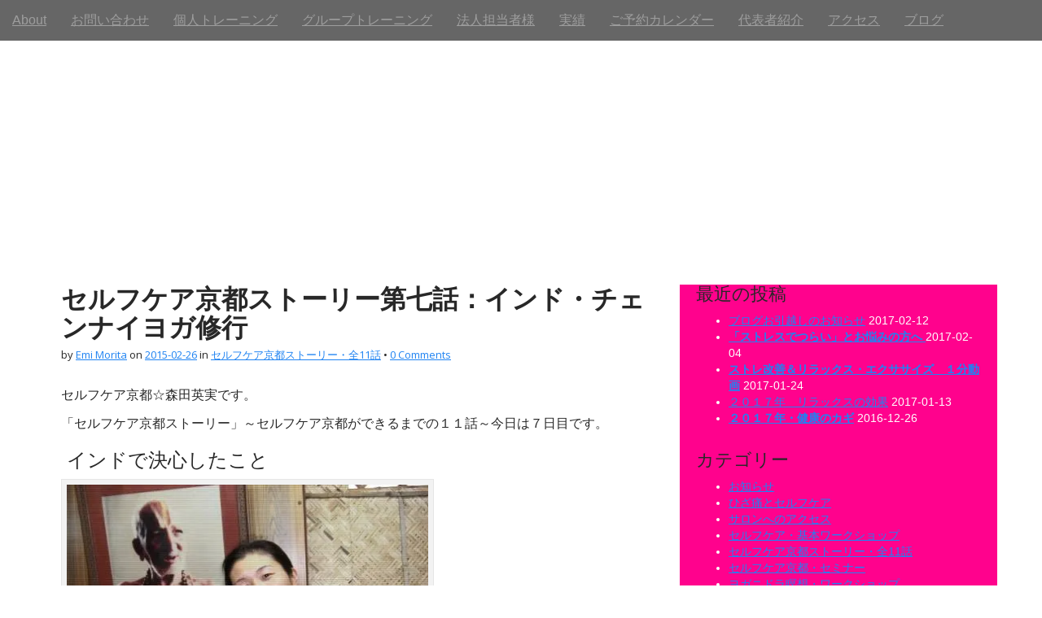

--- FILE ---
content_type: text/html; charset=UTF-8
request_url: http://www.morita-emi.com/yasashi-selfcare-kyoto-story-vol-7/
body_size: 19105
content:
<!DOCTYPE html>
<html lang="en-US">
<head>
	<meta charset="UTF-8">
	<meta name="viewport" content="width=device-width, initial-scale=1.0">
	<link rel="profile" href="http://gmpg.org/xfn/11">
	<link rel="pingback" href="http://www.morita-emi.com/xmlrpc.php">
	<meta name='robots' content='index, follow, max-image-preview:large, max-snippet:-1, max-video-preview:-1' />

	<!-- This site is optimized with the Yoast SEO plugin v26.7 - https://yoast.com/wordpress/plugins/seo/ -->
	<title>やさしいセルフケア京都：オーストラリアヨガとインドヨガのギャップ</title>
	<meta name="description" content="森田英実（やさしいセルフケア京都）が、インドチェンナイで学んだヨガ修行体験についてお話します。インド/チェンナイKYM　(Krishnamacharya Yoga Mandiram)　でのヨガ修行体験は、森田英実が全く予想しなかった衝撃と深い学びをもたらすことになりました。" />
	<link rel="canonical" href="http://www.morita-emi.com/yasashi-selfcare-kyoto-story-vol-7/" />
	<meta property="og:locale" content="en_US" />
	<meta property="og:type" content="article" />
	<meta property="og:title" content="やさしいセルフケア京都：オーストラリアヨガとインドヨガのギャップ" />
	<meta property="og:description" content="森田英実（やさしいセルフケア京都）が、インドチェンナイで学んだヨガ修行体験についてお話します。インド/チェンナイKYM　(Krishnamacharya Yoga Mandiram)　でのヨガ修行体験は、森田英実が全く予想しなかった衝撃と深い学びをもたらすことになりました。" />
	<meta property="og:url" content="http://www.morita-emi.com/yasashi-selfcare-kyoto-story-vol-7/" />
	<meta property="og:site_name" content="森田英実 ・ セルフケア京都" />
	<meta property="article:published_time" content="2015-02-26T11:00:24+00:00" />
	<meta property="article:modified_time" content="2015-10-19T06:00:51+00:00" />
	<meta property="og:image" content="http://www.morita-emi.com/wp-content/uploads/2015/02/india-best.jpg" />
	<meta name="author" content="Emi Morita" />
	<meta name="twitter:label1" content="Written by" />
	<meta name="twitter:data1" content="Emi Morita" />
	<script type="application/ld+json" class="yoast-schema-graph">{"@context":"https://schema.org","@graph":[{"@type":"Article","@id":"http://www.morita-emi.com/yasashi-selfcare-kyoto-story-vol-7/#article","isPartOf":{"@id":"http://www.morita-emi.com/yasashi-selfcare-kyoto-story-vol-7/"},"author":{"name":"Emi Morita","@id":"http://www.morita-emi.com/#/schema/person/4809a2e27b5559f52915cd13ec42de6a"},"headline":"セルフケア京都ストーリー第七話：インド・チェンナイヨガ修行","datePublished":"2015-02-26T11:00:24+00:00","dateModified":"2015-10-19T06:00:51+00:00","mainEntityOfPage":{"@id":"http://www.morita-emi.com/yasashi-selfcare-kyoto-story-vol-7/"},"wordCount":35,"commentCount":0,"image":{"@id":"http://www.morita-emi.com/yasashi-selfcare-kyoto-story-vol-7/#primaryimage"},"thumbnailUrl":"http://www.morita-emi.com/wp-content/uploads/2015/02/india-best.jpg","articleSection":["セルフケア京都ストーリー・全11話"],"inLanguage":"en-US","potentialAction":[{"@type":"CommentAction","name":"Comment","target":["http://www.morita-emi.com/yasashi-selfcare-kyoto-story-vol-7/#respond"]}]},{"@type":"WebPage","@id":"http://www.morita-emi.com/yasashi-selfcare-kyoto-story-vol-7/","url":"http://www.morita-emi.com/yasashi-selfcare-kyoto-story-vol-7/","name":"やさしいセルフケア京都：オーストラリアヨガとインドヨガのギャップ","isPartOf":{"@id":"http://www.morita-emi.com/#website"},"primaryImageOfPage":{"@id":"http://www.morita-emi.com/yasashi-selfcare-kyoto-story-vol-7/#primaryimage"},"image":{"@id":"http://www.morita-emi.com/yasashi-selfcare-kyoto-story-vol-7/#primaryimage"},"thumbnailUrl":"http://www.morita-emi.com/wp-content/uploads/2015/02/india-best.jpg","datePublished":"2015-02-26T11:00:24+00:00","dateModified":"2015-10-19T06:00:51+00:00","author":{"@id":"http://www.morita-emi.com/#/schema/person/4809a2e27b5559f52915cd13ec42de6a"},"description":"森田英実（やさしいセルフケア京都）が、インドチェンナイで学んだヨガ修行体験についてお話します。インド/チェンナイKYM　(Krishnamacharya Yoga Mandiram)　でのヨガ修行体験は、森田英実が全く予想しなかった衝撃と深い学びをもたらすことになりました。","breadcrumb":{"@id":"http://www.morita-emi.com/yasashi-selfcare-kyoto-story-vol-7/#breadcrumb"},"inLanguage":"en-US","potentialAction":[{"@type":"ReadAction","target":["http://www.morita-emi.com/yasashi-selfcare-kyoto-story-vol-7/"]}]},{"@type":"ImageObject","inLanguage":"en-US","@id":"http://www.morita-emi.com/yasashi-selfcare-kyoto-story-vol-7/#primaryimage","url":"https://i0.wp.com/www.morita-emi.com/wp-content/uploads/2015/02/india-best.jpg?fit=448%2C336","contentUrl":"https://i0.wp.com/www.morita-emi.com/wp-content/uploads/2015/02/india-best.jpg?fit=448%2C336","width":448,"height":336,"caption":"インドクリシュナマチャリアマンディラム"},{"@type":"BreadcrumbList","@id":"http://www.morita-emi.com/yasashi-selfcare-kyoto-story-vol-7/#breadcrumb","itemListElement":[{"@type":"ListItem","position":1,"name":"Home","item":"http://www.morita-emi.com/"},{"@type":"ListItem","position":2,"name":"Blog","item":"http://www.morita-emi.com/blog/"},{"@type":"ListItem","position":3,"name":"セルフケア京都ストーリー第七話：インド・チェンナイヨガ修行"}]},{"@type":"WebSite","@id":"http://www.morita-emi.com/#website","url":"http://www.morita-emi.com/","name":"森田英実 ・ セルフケア京都","description":"ストレス改善＆リラックス専門・パーソナルトレーナー","potentialAction":[{"@type":"SearchAction","target":{"@type":"EntryPoint","urlTemplate":"http://www.morita-emi.com/?s={search_term_string}"},"query-input":{"@type":"PropertyValueSpecification","valueRequired":true,"valueName":"search_term_string"}}],"inLanguage":"en-US"},{"@type":"Person","@id":"http://www.morita-emi.com/#/schema/person/4809a2e27b5559f52915cd13ec42de6a","name":"Emi Morita","image":{"@type":"ImageObject","inLanguage":"en-US","@id":"http://www.morita-emi.com/#/schema/person/image/","url":"https://secure.gravatar.com/avatar/f1babfe21d1a711fa66f0220cc147229ab187d810d1bd7ac02462c113c77068d?s=96&d=mm&r=g","contentUrl":"https://secure.gravatar.com/avatar/f1babfe21d1a711fa66f0220cc147229ab187d810d1bd7ac02462c113c77068d?s=96&d=mm&r=g","caption":"Emi Morita"}}]}</script>
	<!-- / Yoast SEO plugin. -->


<link rel='dns-prefetch' href='//stats.wp.com' />
<link rel='dns-prefetch' href='//fonts.googleapis.com' />
<link rel='dns-prefetch' href='//v0.wordpress.com' />
<link rel='preconnect' href='//i0.wp.com' />
<link rel="alternate" type="application/rss+xml" title="森田英実 ・ セルフケア京都 &raquo; Feed" href="http://www.morita-emi.com/feed/" />
<link rel="alternate" type="application/rss+xml" title="森田英実 ・ セルフケア京都 &raquo; Comments Feed" href="http://www.morita-emi.com/comments/feed/" />
<link rel="alternate" type="application/rss+xml" title="森田英実 ・ セルフケア京都 &raquo; セルフケア京都ストーリー第七話：インド・チェンナイヨガ修行 Comments Feed" href="http://www.morita-emi.com/yasashi-selfcare-kyoto-story-vol-7/feed/" />
<link rel="alternate" title="oEmbed (JSON)" type="application/json+oembed" href="http://www.morita-emi.com/wp-json/oembed/1.0/embed?url=http%3A%2F%2Fwww.morita-emi.com%2Fyasashi-selfcare-kyoto-story-vol-7%2F" />
<link rel="alternate" title="oEmbed (XML)" type="text/xml+oembed" href="http://www.morita-emi.com/wp-json/oembed/1.0/embed?url=http%3A%2F%2Fwww.morita-emi.com%2Fyasashi-selfcare-kyoto-story-vol-7%2F&#038;format=xml" />
<style id='wp-img-auto-sizes-contain-inline-css' type='text/css'>
img:is([sizes=auto i],[sizes^="auto," i]){contain-intrinsic-size:3000px 1500px}
/*# sourceURL=wp-img-auto-sizes-contain-inline-css */
</style>
<link rel='stylesheet' id='jetpack_related-posts-css' href='http://www.morita-emi.com/wp-content/plugins/jetpack/modules/related-posts/related-posts.css?ver=20240116' type='text/css' media='all' />
<style id='wp-emoji-styles-inline-css' type='text/css'>

	img.wp-smiley, img.emoji {
		display: inline !important;
		border: none !important;
		box-shadow: none !important;
		height: 1em !important;
		width: 1em !important;
		margin: 0 0.07em !important;
		vertical-align: -0.1em !important;
		background: none !important;
		padding: 0 !important;
	}
/*# sourceURL=wp-emoji-styles-inline-css */
</style>
<style id='wp-block-library-inline-css' type='text/css'>
:root{--wp-block-synced-color:#7a00df;--wp-block-synced-color--rgb:122,0,223;--wp-bound-block-color:var(--wp-block-synced-color);--wp-editor-canvas-background:#ddd;--wp-admin-theme-color:#007cba;--wp-admin-theme-color--rgb:0,124,186;--wp-admin-theme-color-darker-10:#006ba1;--wp-admin-theme-color-darker-10--rgb:0,107,160.5;--wp-admin-theme-color-darker-20:#005a87;--wp-admin-theme-color-darker-20--rgb:0,90,135;--wp-admin-border-width-focus:2px}@media (min-resolution:192dpi){:root{--wp-admin-border-width-focus:1.5px}}.wp-element-button{cursor:pointer}:root .has-very-light-gray-background-color{background-color:#eee}:root .has-very-dark-gray-background-color{background-color:#313131}:root .has-very-light-gray-color{color:#eee}:root .has-very-dark-gray-color{color:#313131}:root .has-vivid-green-cyan-to-vivid-cyan-blue-gradient-background{background:linear-gradient(135deg,#00d084,#0693e3)}:root .has-purple-crush-gradient-background{background:linear-gradient(135deg,#34e2e4,#4721fb 50%,#ab1dfe)}:root .has-hazy-dawn-gradient-background{background:linear-gradient(135deg,#faaca8,#dad0ec)}:root .has-subdued-olive-gradient-background{background:linear-gradient(135deg,#fafae1,#67a671)}:root .has-atomic-cream-gradient-background{background:linear-gradient(135deg,#fdd79a,#004a59)}:root .has-nightshade-gradient-background{background:linear-gradient(135deg,#330968,#31cdcf)}:root .has-midnight-gradient-background{background:linear-gradient(135deg,#020381,#2874fc)}:root{--wp--preset--font-size--normal:16px;--wp--preset--font-size--huge:42px}.has-regular-font-size{font-size:1em}.has-larger-font-size{font-size:2.625em}.has-normal-font-size{font-size:var(--wp--preset--font-size--normal)}.has-huge-font-size{font-size:var(--wp--preset--font-size--huge)}.has-text-align-center{text-align:center}.has-text-align-left{text-align:left}.has-text-align-right{text-align:right}.has-fit-text{white-space:nowrap!important}#end-resizable-editor-section{display:none}.aligncenter{clear:both}.items-justified-left{justify-content:flex-start}.items-justified-center{justify-content:center}.items-justified-right{justify-content:flex-end}.items-justified-space-between{justify-content:space-between}.screen-reader-text{border:0;clip-path:inset(50%);height:1px;margin:-1px;overflow:hidden;padding:0;position:absolute;width:1px;word-wrap:normal!important}.screen-reader-text:focus{background-color:#ddd;clip-path:none;color:#444;display:block;font-size:1em;height:auto;left:5px;line-height:normal;padding:15px 23px 14px;text-decoration:none;top:5px;width:auto;z-index:100000}html :where(.has-border-color){border-style:solid}html :where([style*=border-top-color]){border-top-style:solid}html :where([style*=border-right-color]){border-right-style:solid}html :where([style*=border-bottom-color]){border-bottom-style:solid}html :where([style*=border-left-color]){border-left-style:solid}html :where([style*=border-width]){border-style:solid}html :where([style*=border-top-width]){border-top-style:solid}html :where([style*=border-right-width]){border-right-style:solid}html :where([style*=border-bottom-width]){border-bottom-style:solid}html :where([style*=border-left-width]){border-left-style:solid}html :where(img[class*=wp-image-]){height:auto;max-width:100%}:where(figure){margin:0 0 1em}html :where(.is-position-sticky){--wp-admin--admin-bar--position-offset:var(--wp-admin--admin-bar--height,0px)}@media screen and (max-width:600px){html :where(.is-position-sticky){--wp-admin--admin-bar--position-offset:0px}}

/*# sourceURL=wp-block-library-inline-css */
</style><style id='global-styles-inline-css' type='text/css'>
:root{--wp--preset--aspect-ratio--square: 1;--wp--preset--aspect-ratio--4-3: 4/3;--wp--preset--aspect-ratio--3-4: 3/4;--wp--preset--aspect-ratio--3-2: 3/2;--wp--preset--aspect-ratio--2-3: 2/3;--wp--preset--aspect-ratio--16-9: 16/9;--wp--preset--aspect-ratio--9-16: 9/16;--wp--preset--color--black: #000000;--wp--preset--color--cyan-bluish-gray: #abb8c3;--wp--preset--color--white: #ffffff;--wp--preset--color--pale-pink: #f78da7;--wp--preset--color--vivid-red: #cf2e2e;--wp--preset--color--luminous-vivid-orange: #ff6900;--wp--preset--color--luminous-vivid-amber: #fcb900;--wp--preset--color--light-green-cyan: #7bdcb5;--wp--preset--color--vivid-green-cyan: #00d084;--wp--preset--color--pale-cyan-blue: #8ed1fc;--wp--preset--color--vivid-cyan-blue: #0693e3;--wp--preset--color--vivid-purple: #9b51e0;--wp--preset--gradient--vivid-cyan-blue-to-vivid-purple: linear-gradient(135deg,rgb(6,147,227) 0%,rgb(155,81,224) 100%);--wp--preset--gradient--light-green-cyan-to-vivid-green-cyan: linear-gradient(135deg,rgb(122,220,180) 0%,rgb(0,208,130) 100%);--wp--preset--gradient--luminous-vivid-amber-to-luminous-vivid-orange: linear-gradient(135deg,rgb(252,185,0) 0%,rgb(255,105,0) 100%);--wp--preset--gradient--luminous-vivid-orange-to-vivid-red: linear-gradient(135deg,rgb(255,105,0) 0%,rgb(207,46,46) 100%);--wp--preset--gradient--very-light-gray-to-cyan-bluish-gray: linear-gradient(135deg,rgb(238,238,238) 0%,rgb(169,184,195) 100%);--wp--preset--gradient--cool-to-warm-spectrum: linear-gradient(135deg,rgb(74,234,220) 0%,rgb(151,120,209) 20%,rgb(207,42,186) 40%,rgb(238,44,130) 60%,rgb(251,105,98) 80%,rgb(254,248,76) 100%);--wp--preset--gradient--blush-light-purple: linear-gradient(135deg,rgb(255,206,236) 0%,rgb(152,150,240) 100%);--wp--preset--gradient--blush-bordeaux: linear-gradient(135deg,rgb(254,205,165) 0%,rgb(254,45,45) 50%,rgb(107,0,62) 100%);--wp--preset--gradient--luminous-dusk: linear-gradient(135deg,rgb(255,203,112) 0%,rgb(199,81,192) 50%,rgb(65,88,208) 100%);--wp--preset--gradient--pale-ocean: linear-gradient(135deg,rgb(255,245,203) 0%,rgb(182,227,212) 50%,rgb(51,167,181) 100%);--wp--preset--gradient--electric-grass: linear-gradient(135deg,rgb(202,248,128) 0%,rgb(113,206,126) 100%);--wp--preset--gradient--midnight: linear-gradient(135deg,rgb(2,3,129) 0%,rgb(40,116,252) 100%);--wp--preset--font-size--small: 13px;--wp--preset--font-size--medium: 20px;--wp--preset--font-size--large: 36px;--wp--preset--font-size--x-large: 42px;--wp--preset--spacing--20: 0.44rem;--wp--preset--spacing--30: 0.67rem;--wp--preset--spacing--40: 1rem;--wp--preset--spacing--50: 1.5rem;--wp--preset--spacing--60: 2.25rem;--wp--preset--spacing--70: 3.38rem;--wp--preset--spacing--80: 5.06rem;--wp--preset--shadow--natural: 6px 6px 9px rgba(0, 0, 0, 0.2);--wp--preset--shadow--deep: 12px 12px 50px rgba(0, 0, 0, 0.4);--wp--preset--shadow--sharp: 6px 6px 0px rgba(0, 0, 0, 0.2);--wp--preset--shadow--outlined: 6px 6px 0px -3px rgb(255, 255, 255), 6px 6px rgb(0, 0, 0);--wp--preset--shadow--crisp: 6px 6px 0px rgb(0, 0, 0);}:where(.is-layout-flex){gap: 0.5em;}:where(.is-layout-grid){gap: 0.5em;}body .is-layout-flex{display: flex;}.is-layout-flex{flex-wrap: wrap;align-items: center;}.is-layout-flex > :is(*, div){margin: 0;}body .is-layout-grid{display: grid;}.is-layout-grid > :is(*, div){margin: 0;}:where(.wp-block-columns.is-layout-flex){gap: 2em;}:where(.wp-block-columns.is-layout-grid){gap: 2em;}:where(.wp-block-post-template.is-layout-flex){gap: 1.25em;}:where(.wp-block-post-template.is-layout-grid){gap: 1.25em;}.has-black-color{color: var(--wp--preset--color--black) !important;}.has-cyan-bluish-gray-color{color: var(--wp--preset--color--cyan-bluish-gray) !important;}.has-white-color{color: var(--wp--preset--color--white) !important;}.has-pale-pink-color{color: var(--wp--preset--color--pale-pink) !important;}.has-vivid-red-color{color: var(--wp--preset--color--vivid-red) !important;}.has-luminous-vivid-orange-color{color: var(--wp--preset--color--luminous-vivid-orange) !important;}.has-luminous-vivid-amber-color{color: var(--wp--preset--color--luminous-vivid-amber) !important;}.has-light-green-cyan-color{color: var(--wp--preset--color--light-green-cyan) !important;}.has-vivid-green-cyan-color{color: var(--wp--preset--color--vivid-green-cyan) !important;}.has-pale-cyan-blue-color{color: var(--wp--preset--color--pale-cyan-blue) !important;}.has-vivid-cyan-blue-color{color: var(--wp--preset--color--vivid-cyan-blue) !important;}.has-vivid-purple-color{color: var(--wp--preset--color--vivid-purple) !important;}.has-black-background-color{background-color: var(--wp--preset--color--black) !important;}.has-cyan-bluish-gray-background-color{background-color: var(--wp--preset--color--cyan-bluish-gray) !important;}.has-white-background-color{background-color: var(--wp--preset--color--white) !important;}.has-pale-pink-background-color{background-color: var(--wp--preset--color--pale-pink) !important;}.has-vivid-red-background-color{background-color: var(--wp--preset--color--vivid-red) !important;}.has-luminous-vivid-orange-background-color{background-color: var(--wp--preset--color--luminous-vivid-orange) !important;}.has-luminous-vivid-amber-background-color{background-color: var(--wp--preset--color--luminous-vivid-amber) !important;}.has-light-green-cyan-background-color{background-color: var(--wp--preset--color--light-green-cyan) !important;}.has-vivid-green-cyan-background-color{background-color: var(--wp--preset--color--vivid-green-cyan) !important;}.has-pale-cyan-blue-background-color{background-color: var(--wp--preset--color--pale-cyan-blue) !important;}.has-vivid-cyan-blue-background-color{background-color: var(--wp--preset--color--vivid-cyan-blue) !important;}.has-vivid-purple-background-color{background-color: var(--wp--preset--color--vivid-purple) !important;}.has-black-border-color{border-color: var(--wp--preset--color--black) !important;}.has-cyan-bluish-gray-border-color{border-color: var(--wp--preset--color--cyan-bluish-gray) !important;}.has-white-border-color{border-color: var(--wp--preset--color--white) !important;}.has-pale-pink-border-color{border-color: var(--wp--preset--color--pale-pink) !important;}.has-vivid-red-border-color{border-color: var(--wp--preset--color--vivid-red) !important;}.has-luminous-vivid-orange-border-color{border-color: var(--wp--preset--color--luminous-vivid-orange) !important;}.has-luminous-vivid-amber-border-color{border-color: var(--wp--preset--color--luminous-vivid-amber) !important;}.has-light-green-cyan-border-color{border-color: var(--wp--preset--color--light-green-cyan) !important;}.has-vivid-green-cyan-border-color{border-color: var(--wp--preset--color--vivid-green-cyan) !important;}.has-pale-cyan-blue-border-color{border-color: var(--wp--preset--color--pale-cyan-blue) !important;}.has-vivid-cyan-blue-border-color{border-color: var(--wp--preset--color--vivid-cyan-blue) !important;}.has-vivid-purple-border-color{border-color: var(--wp--preset--color--vivid-purple) !important;}.has-vivid-cyan-blue-to-vivid-purple-gradient-background{background: var(--wp--preset--gradient--vivid-cyan-blue-to-vivid-purple) !important;}.has-light-green-cyan-to-vivid-green-cyan-gradient-background{background: var(--wp--preset--gradient--light-green-cyan-to-vivid-green-cyan) !important;}.has-luminous-vivid-amber-to-luminous-vivid-orange-gradient-background{background: var(--wp--preset--gradient--luminous-vivid-amber-to-luminous-vivid-orange) !important;}.has-luminous-vivid-orange-to-vivid-red-gradient-background{background: var(--wp--preset--gradient--luminous-vivid-orange-to-vivid-red) !important;}.has-very-light-gray-to-cyan-bluish-gray-gradient-background{background: var(--wp--preset--gradient--very-light-gray-to-cyan-bluish-gray) !important;}.has-cool-to-warm-spectrum-gradient-background{background: var(--wp--preset--gradient--cool-to-warm-spectrum) !important;}.has-blush-light-purple-gradient-background{background: var(--wp--preset--gradient--blush-light-purple) !important;}.has-blush-bordeaux-gradient-background{background: var(--wp--preset--gradient--blush-bordeaux) !important;}.has-luminous-dusk-gradient-background{background: var(--wp--preset--gradient--luminous-dusk) !important;}.has-pale-ocean-gradient-background{background: var(--wp--preset--gradient--pale-ocean) !important;}.has-electric-grass-gradient-background{background: var(--wp--preset--gradient--electric-grass) !important;}.has-midnight-gradient-background{background: var(--wp--preset--gradient--midnight) !important;}.has-small-font-size{font-size: var(--wp--preset--font-size--small) !important;}.has-medium-font-size{font-size: var(--wp--preset--font-size--medium) !important;}.has-large-font-size{font-size: var(--wp--preset--font-size--large) !important;}.has-x-large-font-size{font-size: var(--wp--preset--font-size--x-large) !important;}
/*# sourceURL=global-styles-inline-css */
</style>

<style id='classic-theme-styles-inline-css' type='text/css'>
/*! This file is auto-generated */
.wp-block-button__link{color:#fff;background-color:#32373c;border-radius:9999px;box-shadow:none;text-decoration:none;padding:calc(.667em + 2px) calc(1.333em + 2px);font-size:1.125em}.wp-block-file__button{background:#32373c;color:#fff;text-decoration:none}
/*# sourceURL=/wp-includes/css/classic-themes.min.css */
</style>
<link rel='stylesheet' id='fontawesome-css' href='http://www.morita-emi.com/wp-content/plugins/olevmedia-shortcodes/assets/css/font-awesome.min.css?ver=6.9' type='text/css' media='all' />
<link rel='stylesheet' id='omsc-shortcodes-css' href='http://www.morita-emi.com/wp-content/plugins/olevmedia-shortcodes/assets/css/shortcodes.css?ver=6.9' type='text/css' media='all' />
<link rel='stylesheet' id='omsc-shortcodes-tablet-css' href='http://www.morita-emi.com/wp-content/plugins/olevmedia-shortcodes/assets/css/shortcodes-tablet.css?ver=6.9' type='text/css' media='screen and (min-width: 768px) and (max-width: 959px)' />
<link rel='stylesheet' id='omsc-shortcodes-mobile-css' href='http://www.morita-emi.com/wp-content/plugins/olevmedia-shortcodes/assets/css/shortcodes-mobile.css?ver=6.9' type='text/css' media='screen and (max-width: 767px)' />
<link rel='stylesheet' id='theme_stylesheet-css' href='http://www.morita-emi.com/wp-content/themes/arcade-child/style.css?ver=6.9' type='text/css' media='all' />
<link rel='stylesheet' id='google_fonts-css' href='//fonts.googleapis.com/css?family=Open+Sans%3A400%2C400italic%2C700%2C700italic%7CRaleway&#038;ver=6.9' type='text/css' media='all' />
<link rel='stylesheet' id='font_awesome-css' href='http://www.morita-emi.com/wp-content/themes/arcade/library/css/font-awesome.css?ver=4.7.0' type='text/css' media='all' />
<link rel='stylesheet' id='sharedaddy-css' href='http://www.morita-emi.com/wp-content/plugins/jetpack/modules/sharedaddy/sharing.css?ver=15.4' type='text/css' media='all' />
<link rel='stylesheet' id='social-logos-css' href='http://www.morita-emi.com/wp-content/plugins/jetpack/_inc/social-logos/social-logos.min.css?ver=15.4' type='text/css' media='all' />
<script type="text/javascript" id="jetpack_related-posts-js-extra">
/* <![CDATA[ */
var related_posts_js_options = {"post_heading":"h4"};
//# sourceURL=jetpack_related-posts-js-extra
/* ]]> */
</script>
<script type="text/javascript" src="http://www.morita-emi.com/wp-content/plugins/jetpack/_inc/build/related-posts/related-posts.min.js?ver=20240116" id="jetpack_related-posts-js"></script>
<script type="text/javascript" src="http://www.morita-emi.com/wp-includes/js/jquery/jquery.min.js?ver=3.7.1" id="jquery-core-js"></script>
<script type="text/javascript" src="http://www.morita-emi.com/wp-includes/js/jquery/jquery-migrate.min.js?ver=3.4.1" id="jquery-migrate-js"></script>
<link rel="https://api.w.org/" href="http://www.morita-emi.com/wp-json/" /><link rel="alternate" title="JSON" type="application/json" href="http://www.morita-emi.com/wp-json/wp/v2/posts/1097" /><link rel="EditURI" type="application/rsd+xml" title="RSD" href="http://www.morita-emi.com/xmlrpc.php?rsd" />
<meta name="generator" content="WordPress 6.9" />
<link rel='shortlink' href='http://www.morita-emi.com/?p=1097' />
	<style>img#wpstats{display:none}</style>
		<style>
.container { max-width: 1170px; }
a, .page-header .navigation a { color: #5cbde0; }
a:hover { color: #39b3d7; }
body { font-family: "Open Sans", sans-serif; font-weight: normal; font-size: 16px; }
#site-title a { font-family: Arial, Helvetica, sans-serif; font-weight: normal; }
.only-on-home.no-fittext #site-title a { font-size: 32px; }
main, #home-page-widgets, .home-jumbotron, #site-navigation { color: #282828; }
h1, h2, h3, h4, h5, h6, h1 a, h2 a, h3 a, h4 a, h5 a, h6 a { color: #282828; font-family: Raleway, sans-serif; font-weight: normal; }
.entry-title, .entry-title a { font-family: Raleway, sans-serif; font-weight: normal; font-size: 32px; }
.entry-meta, .entry-meta a { font-family: "Open Sans", sans-serif; font-weight: normal; font-size: 13px; }
/* Custom CSS */
#site-title {
display: none;
}

#site-description {
display: none;
}

#more-site {
      color: #ffffff;text-shadow: none; position:
}

.page .entry-title {
   display: none;
}
h1 {
    font-family: "ヒラギノ角ゴ Pro W3", "Hiragino Kaku Gothic Pro", Osaka, "メイリオ", Meiryo, "ＭＳ Ｐゴシック", "MS PGothic", sans-serif; font-size: 24px;
}
h2 {
    font-family: "ヒラギノ角ゴ Pro W3", "Hiragino Kaku Gothic Pro", Osaka, "メイリオ", Meiryo, "ＭＳ Ｐゴシック", "MS PGothic", sans-serif;
}
h3 {
    font-family: "ヒラギノ角ゴ Pro W3", "Hiragino Kaku Gothic Pro", Osaka, "メイリオ", Meiryo, "ＭＳ Ｐゴシック", "MS PGothic", sans-serif;
}
h4 {
    font-family: "ヒラギノ角ゴ Pro W3", "Hiragino Kaku Gothic Pro", Osaka, "メイリオ", Meiryo, "ＭＳ Ｐゴシック", "MS PGothic", sans-serif;
}
body {font-family:"ヒラギノ角ゴ Pro W3", "Hiragino Kaku Gothic Pro", Osaka, "メイリオ", Meiryo, "ＭＳ Ｐゴシック", "MS PGothic", sans-serif;}
.navbar-inverse .navbar-nav > .active > a {background: transparent;}
#site-description {display: none;}
.jetpack_subscription_widget input[type="submit"] {background: #F22613
;text-align: center;vertical-align: middle;font-size: x-large;border: ECF0F1;color: #ECF0F1;height: 50px;padding: 0 20px;
}
.widgettitle {font-size: 25px;}
#secondary {
   background-color: #ff028d;color: #ffffff;
}
.header-img { display: none; }
.home .header-img { display: block; }
a:link {color:#1f83f2;text-decoration:underline;}
a:visited {color:#e82b00;}
a:hover {color:#eae2e2;}
/* eof Custom CSS */
	</style>
	<style type="text/css">.recentcomments a{display:inline !important;padding:0 !important;margin:0 !important;}</style><style type="text/css" id="custom-background-css">
body.custom-background { background-color: #ffffff; }
</style>
	<link rel="icon" href="https://i0.wp.com/www.morita-emi.com/wp-content/uploads/2014/12/cropped-SCKyoto-Landing-Pic4.jpg?fit=32%2C32" sizes="32x32" />
<link rel="icon" href="https://i0.wp.com/www.morita-emi.com/wp-content/uploads/2014/12/cropped-SCKyoto-Landing-Pic4.jpg?fit=192%2C192" sizes="192x192" />
<link rel="apple-touch-icon" href="https://i0.wp.com/www.morita-emi.com/wp-content/uploads/2014/12/cropped-SCKyoto-Landing-Pic4.jpg?fit=180%2C180" />
<meta name="msapplication-TileImage" content="https://i0.wp.com/www.morita-emi.com/wp-content/uploads/2014/12/cropped-SCKyoto-Landing-Pic4.jpg?fit=270%2C270" />
<link rel='stylesheet' id='jetpack-swiper-library-css' href='http://www.morita-emi.com/wp-content/plugins/jetpack/_inc/blocks/swiper.css?ver=15.4' type='text/css' media='all' />
<link rel='stylesheet' id='jetpack-carousel-css' href='http://www.morita-emi.com/wp-content/plugins/jetpack/modules/carousel/jetpack-carousel.css?ver=15.4' type='text/css' media='all' />
</head>
<body class="wp-singular post-template-default single single-post postid-1097 single-format-standard custom-background wp-theme-arcade wp-child-theme-arcade-child no-fittext">

	<div id="page">

		<header id="header">
			<nav id="site-navigation" class="navbar navbar-inverse navbar-fixed-top" role="navigation">
				<div class="sr-only">Main menu</div>
				<a class="sr-only" href="#primary" title="Skip to content">Skip to content</a>

				<div class="navbar-header">
					<button type="button" class="navbar-toggle" data-toggle="collapse" data-target=".navbar-collapse">
				        <span class="icon-bar"></span>
				        <span class="icon-bar"></span>
				        <span class="icon-bar"></span>
				    </button>
				</div>

				<div class="collapse navbar-collapse">
					<ul id="menu-menu-1" class="nav navbar-nav"><li id="menu-item-700" class="menu-item menu-item-type-custom menu-item-object-custom menu-item-home menu-item-700"><a href="http://www.morita-emi.com/#home">About</a></li>
<li id="menu-item-401" class="menu-item menu-item-type-custom menu-item-object-custom menu-item-home menu-item-401"><a href="http://www.morita-emi.com/#お問い合わせ">お問い合わせ</a></li>
<li id="menu-item-387" class="menu-item menu-item-type-custom menu-item-object-custom menu-item-home menu-item-387"><a href="http://www.morita-emi.com/#個人トレーニング">個人トレーニング</a></li>
<li id="menu-item-3029" class="menu-item menu-item-type-custom menu-item-object-custom menu-item-home menu-item-3029"><a href="http://www.morita-emi.com/#グループトレーニング">グループトレーニング</a></li>
<li id="menu-item-1256" class="menu-item menu-item-type-custom menu-item-object-custom menu-item-home menu-item-1256"><a href="http://www.morita-emi.com/#法人担当者様">法人担当者様</a></li>
<li id="menu-item-2566" class="menu-item menu-item-type-custom menu-item-object-custom menu-item-home menu-item-2566"><a href="http://www.morita-emi.com/#実績">実績</a></li>
<li id="menu-item-703" class="menu-item menu-item-type-custom menu-item-object-custom menu-item-home menu-item-703"><a href="http://www.morita-emi.com/#ご予約カレンダー">ご予約カレンダー</a></li>
<li id="menu-item-397" class="menu-item menu-item-type-custom menu-item-object-custom menu-item-home menu-item-397"><a href="http://www.morita-emi.com/#プロフィール">代表者紹介</a></li>
<li id="menu-item-399" class="menu-item menu-item-type-custom menu-item-object-custom menu-item-home menu-item-399"><a href="http://www.morita-emi.com/#アクセス">アクセス</a></li>
<li id="menu-item-480" class="menu-item menu-item-type-custom menu-item-object-custom menu-item-home menu-item-480"><a href="http://www.morita-emi.com/#ブログ">ブログ</a></li>
</ul>				</div>
			</nav><!-- #site-navigation -->

			 <div class="title-card-wrapper">
                <div class="title-card">
    				<div id="site-meta">
    					
												<div id="site-title">
    						<a href="http://www.morita-emi.com" title="森田英実 ・ セルフケア京都" rel="home">森田英実 ・ セルフケア京都</a>
    					</div>

                        
    					
    					<div id="site-description" class="margin-top">
    						ストレス改善＆リラックス専門・パーソナルトレーナー    					</div>
						    					<a href="#" id="more-site" class="btn btn-default btn-lg">See More</a>
    				</div>

    							<img class="header-img" src="http://www.morita-emi.com/wp-content/uploads/2017/01/Emi-Morita-Self-Care-Kyoto-Website-Banner-4.jpg" alt="" />
							</div>
			</div>

		</header>

		<main>
	<div class="container">
		<div class="row">
			<div id="primary" class="col-md-8">
				
						<article id="post-1097" class="clearfix post-1097 post type-post status-publish format-standard hentry category-ysc xfolkentry">
		
	<h1 class="entry-title"><strong>セルフケア京都ストーリー第七話：インド・チェンナイヨガ修行</strong></h1>
		<div class="entry-meta">
		by <span class="vcard author"><span class="fn"><a href="http://www.morita-emi.com/author/emimasuyo/" title="Posts by Emi Morita" rel="author">Emi Morita</a></span></span>&nbsp;on&nbsp;<a href="http://www.morita-emi.com/yasashi-selfcare-kyoto-story-vol-7/" class="time"><time class="date published updated" datetime="2015-02-26">2015-02-26</time></a>&nbsp;in&nbsp;<a href="http://www.morita-emi.com/ysc/" rel="category tag">セルフケア京都ストーリー・全11話</a>&nbsp;&bull;&nbsp;<a href="http://www.morita-emi.com/yasashi-selfcare-kyoto-story-vol-7/#respond">0 Comments</a>	</div>
	
	    <div class="entry-content description clearfix">
		    <p>セルフケア京都☆森田英実です。</p>
<p>「セルフケア京都ストーリー」～セルフケア京都ができるまでの１１話～今日は７日目です。</p>
<h3> インドで決心したこと</h3>
<div id="attachment_1098" style="width: 458px" class="wp-caption alignnone"><a href="https://i0.wp.com/www.morita-emi.com/wp-content/uploads/2015/02/india-best.jpg"><img data-recalc-dims="1" fetchpriority="high" decoding="async" aria-describedby="caption-attachment-1098" data-attachment-id="1098" data-permalink="http://www.morita-emi.com/yasashi-selfcare-kyoto-story-vol-7/india-best/" data-orig-file="https://i0.wp.com/www.morita-emi.com/wp-content/uploads/2015/02/india-best.jpg?fit=448%2C336" data-orig-size="448,336" data-comments-opened="1" data-image-meta="{&quot;aperture&quot;:&quot;2.7&quot;,&quot;credit&quot;:&quot;&quot;,&quot;camera&quot;:&quot;EX-Z500&quot;,&quot;caption&quot;:&quot;&quot;,&quot;created_timestamp&quot;:&quot;1222469059&quot;,&quot;copyright&quot;:&quot;&quot;,&quot;focal_length&quot;:&quot;6.2&quot;,&quot;iso&quot;:&quot;0&quot;,&quot;shutter_speed&quot;:&quot;0.016666666666667&quot;,&quot;title&quot;:&quot;&quot;,&quot;orientation&quot;:&quot;1&quot;}" data-image-title="インドヨガ病院にてコース卒業式" data-image-description="" data-image-caption="" data-medium-file="https://i0.wp.com/www.morita-emi.com/wp-content/uploads/2015/02/india-best.jpg?fit=300%2C225" data-large-file="https://i0.wp.com/www.morita-emi.com/wp-content/uploads/2015/02/india-best.jpg?fit=448%2C336" class="wp-image-1098 size-full" src="https://i0.wp.com/www.morita-emi.com/wp-content/uploads/2015/02/india-best.jpg?resize=448%2C336" alt="インドチェンナイクリシュナマチャリアマンディラム" width="448" height="336" srcset="https://i0.wp.com/www.morita-emi.com/wp-content/uploads/2015/02/india-best.jpg?w=448 448w, https://i0.wp.com/www.morita-emi.com/wp-content/uploads/2015/02/india-best.jpg?resize=300%2C225 300w" sizes="(max-width: 448px) 100vw, 448px" /></a><p id="caption-attachment-1098" class="wp-caption-text">チェンナイ・クリシュナマチャリアヨガセンターにて</p></div>
<p>&nbsp;</p>
<p>この先生の推薦を受けて、2008年にインドのチェンナイにあるＫＹＭへ、ヨガの修行に行きました。</p>
<p>&nbsp;</p>
<p>KYMの創始者クリシュナマチャリアは、アインガーヨガの創設者アインガー氏や、アシュタンガヨガの創設者・故パタビ・ジョイス氏の師でもあった、20世紀のヨガの巨匠と言われる人物です。</p>
<p>&nbsp;</p>
<p>1ヵ月の集中コースで、私がオーストラリアで学んだ「ヨガ」と思い込んでいたモノとは全く違うヨガの世界に大きな衝撃を受けました。<span id="more-1097"></span></p>
<p>&nbsp;</p>
<p>私が「ヨガ」と思い込んでいたモノは、ヨガのほんの一部でしかありませんでした。</p>
<p>&nbsp;</p>
<p>早朝から夜までのコースでは、アサナ（ポーズ）は全体のほんの２割ほど。</p>
<p>&nbsp;</p>
<p>あとは、インド哲学、ヨガ哲学、詠唱、瞑想、アーユルベーダの講義などをインド人の先生達から毎日学びました。</p>
<p>&nbsp;</p>
<p>昼休みは、その予習復習、希望者は個別指導も受講できました。</p>
<p>&nbsp;</p>
<p>土日は、クリシュナマチャリア氏の子息デシカチャー氏のレクチャーに参加したり、ヒンドゥーのお祭り、結婚式に招待されたり、インドのグルとよばれる人びとのアシュラムを訪問したり、インドを堪能しました。</p>
<p>&nbsp;</p>
<p>ヨガの実践は、アサナの実践などよりうんと広範囲を含むものです。</p>
<p>&nbsp;</p>
<p>悟りの境地へと導かれるための、神への献身の精神がそこにありました。</p>
<p>&nbsp;</p>
<p>この精神は、ヒンドゥー教信仰なしにはありえないと感じました。</p>
<p>&nbsp;</p>
<p>ヒンドゥー教とヨガは切り離せません。</p>
<p>&nbsp;</p>
<p>そして、一般のインド人達は、アサナの練習など何処でもしていませんでした。</p>
<p>&nbsp;</p>
<p>ヨガはインド人庶民にとって、健康維持のためのエクササイズではありませんでした。</p>
<p>&nbsp;</p>
<p>これは、中国で老若男女の中国人が、日常生活のなかで太極拳や気功を今も頻繁に行っている様子とは、随分違います。</p>
<p>&nbsp;</p>
<p>インドでの1ヵ月の滞在を終えたとき、ヨガを教えることをやめよう、と思いました。</p>
<p>&nbsp;</p>
<p>ヨガの真髄は、神への献身という軸なしにはありえないということを強く感じたからです。</p>
<p>&nbsp;</p>
<p>「私は10年間ヨガを学んだと思っていたのに、何もヨガのことを知りませんでした。」</p>
<p>&nbsp;</p>
<p>とコースの最後の日にうなだれる私に、アーユルベーダ医師でありヨガセンターの主任講師でもあるインド人の先生は</p>
<p>&nbsp;</p>
<p>「あなたが今まで学んで知っていることを知りたい人に伝えれば良い。</p>
<p>&nbsp;</p>
<p>知っていることを伝えないのは罪だからね。</p>
<p>&nbsp;</p>
<p>教えることを続けていいのです。」</p>
<p>&nbsp;</p>
<p>と言われ、先生の前で大泣きしてしまいました。</p>
<p>&nbsp;</p>
<p>自分が実は何も知らなかったことを知ったのが、インドでのヨガ修行でした。</p>
<p>&nbsp;</p>
<p>今までの自分がいかに傲慢だったかを思い知り、微笑む先生を前にして、長い間涙が止まりませんでした。</p>
<p>&nbsp;</p>
<p><strong>明日につづく・・・</strong></p>
<p><a title="やさしいセルフケアストーリー第八話：日本でカルチャーショック" href="http://www.morita-emi.com/yasashi-selfcare-kyoto-episode-8/"><strong>タイトルは『日本でカルチャーショック』</strong></a></p>
<p>&nbsp;</p>
<p>もっと元気に、もっと楽に、もっとあなたらしく。</p>
<p>「セルフケア京都」はあなた本来の輝きや美しさとつながり、高めるお手伝いをします。</p>
<p>最後までお読みいただきありがとうございました。</p>
<p>この記事をお読みいただいたあなたのご感想、ご意見、体験談などをシェアしていただけると、とっても嬉しいです！</p>
<div class="sharedaddy sd-sharing-enabled"><div class="robots-nocontent sd-block sd-social sd-social-icon sd-sharing"><h3 class="sd-title">シェア</h3><div class="sd-content"><ul><li class="share-facebook"><a rel="nofollow noopener noreferrer"
				data-shared="sharing-facebook-1097"
				class="share-facebook sd-button share-icon no-text"
				href="http://www.morita-emi.com/yasashi-selfcare-kyoto-story-vol-7/?share=facebook"
				target="_blank"
				aria-labelledby="sharing-facebook-1097"
				>
				<span id="sharing-facebook-1097" hidden>Click to share on Facebook (Opens in new window)</span>
				<span>Facebook</span>
			</a></li><li class="share-twitter"><a rel="nofollow noopener noreferrer"
				data-shared="sharing-twitter-1097"
				class="share-twitter sd-button share-icon no-text"
				href="http://www.morita-emi.com/yasashi-selfcare-kyoto-story-vol-7/?share=twitter"
				target="_blank"
				aria-labelledby="sharing-twitter-1097"
				>
				<span id="sharing-twitter-1097" hidden>Click to share on X (Opens in new window)</span>
				<span>X</span>
			</a></li><li class="share-linkedin"><a rel="nofollow noopener noreferrer"
				data-shared="sharing-linkedin-1097"
				class="share-linkedin sd-button share-icon no-text"
				href="http://www.morita-emi.com/yasashi-selfcare-kyoto-story-vol-7/?share=linkedin"
				target="_blank"
				aria-labelledby="sharing-linkedin-1097"
				>
				<span id="sharing-linkedin-1097" hidden>Click to share on LinkedIn (Opens in new window)</span>
				<span>LinkedIn</span>
			</a></li><li class="share-email"><a rel="nofollow noopener noreferrer"
				data-shared="sharing-email-1097"
				class="share-email sd-button share-icon no-text"
				href="mailto:?subject=%5BShared%20Post%5D%20%3Cstrong%3E%E3%82%BB%E3%83%AB%E3%83%95%E3%82%B1%E3%82%A2%E4%BA%AC%E9%83%BD%E3%82%B9%E3%83%88%E3%83%BC%E3%83%AA%E3%83%BC%E7%AC%AC%E4%B8%83%E8%A9%B1%EF%BC%9A%E3%82%A4%E3%83%B3%E3%83%89%E3%83%BB%E3%83%81%E3%82%A7%E3%83%B3%E3%83%8A%E3%82%A4%E3%83%A8%E3%82%AC%E4%BF%AE%E8%A1%8C%3C%2Fstrong%3E&#038;body=http%3A%2F%2Fwww.morita-emi.com%2Fyasashi-selfcare-kyoto-story-vol-7%2F&#038;share=email"
				target="_blank"
				aria-labelledby="sharing-email-1097"
				data-email-share-error-title="Do you have email set up?" data-email-share-error-text="If you&#039;re having problems sharing via email, you might not have email set up for your browser. You may need to create a new email yourself." data-email-share-nonce="4a1ce4859b" data-email-share-track-url="http://www.morita-emi.com/yasashi-selfcare-kyoto-story-vol-7/?share=email">
				<span id="sharing-email-1097" hidden>Click to email a link to a friend (Opens in new window)</span>
				<span>Email</span>
			</a></li><li class="share-end"></li></ul></div></div></div>
<div id='jp-relatedposts' class='jp-relatedposts' >
	<h3 class="jp-relatedposts-headline"><em>Related</em></h3>
</div>	    </div><!-- .entry-content -->
	    	<footer class="clearfix">
	    	</footer><!-- .entry -->
	</article><!-- #post-1097 -->
					<div id="posts-pagination" class="clearfix">
						<h3 class="sr-only">Post navigation</h3>
						<div class="previous pull-left"><a href="http://www.morita-emi.com/yasashiselfcarekyoto-episode-6/" rel="prev">&larr; <strong>セルフケア京都ストーリー第六話：中医学＆気功との出会い</strong></a></div>
						<div class="next pull-right"><a href="http://www.morita-emi.com/yasashi-selfcare-kyoto-episode-8/" rel="next"><strong>セルフケア京都ストーリー第八話：日本でカルチャーショック</strong> &rarr;</a></div>
					</div><!-- #posts-pagination -->

					
<div id="comments" class="comments-area">
	
	
		<div id="respond" class="comment-respond">
		<h3 id="reply-title" class="comment-reply-title">Leave a Reply <small><a rel="nofollow" id="cancel-comment-reply-link" href="/yasashi-selfcare-kyoto-story-vol-7/#respond" style="display:none;">Cancel reply</a></small></h3><form action="http://www.morita-emi.com/wp-comments-post.php" method="post" id="commentform" class="comment-form"><p class="comment-notes"><span id="email-notes">Your email address will not be published.</span> <span class="required-field-message">Required fields are marked <span class="required">*</span></span></p><p class="comment-form-comment"><label for="comment">Comment <span class="required">*</span></label> <textarea id="comment" name="comment" cols="45" rows="8" maxlength="65525" required></textarea></p><p class="comment-form-author"><label for="author">Name <span class="required">*</span></label> <input id="author" name="author" type="text" value="" size="30" maxlength="245" autocomplete="name" required /></p>
<p class="comment-form-email"><label for="email">Email <span class="required">*</span></label> <input id="email" name="email" type="email" value="" size="30" maxlength="100" aria-describedby="email-notes" autocomplete="email" required /></p>
<p class="comment-form-url"><label for="url">Website</label> <input id="url" name="url" type="url" value="" size="30" maxlength="200" autocomplete="url" /></p>
<p class="form-submit"><input name="submit" type="submit" id="submit" class="submit" value="Post Comment" /> <input type='hidden' name='comment_post_ID' value='1097' id='comment_post_ID' />
<input type='hidden' name='comment_parent' id='comment_parent' value='0' />
</p><p style="display: none;"><input type="hidden" id="akismet_comment_nonce" name="akismet_comment_nonce" value="bf2e533a48" /></p><p style="display: none !important;" class="akismet-fields-container" data-prefix="ak_"><label>&#916;<textarea name="ak_hp_textarea" cols="45" rows="8" maxlength="100"></textarea></label><input type="hidden" id="ak_js_1" name="ak_js" value="182"/><script>document.getElementById( "ak_js_1" ).setAttribute( "value", ( new Date() ).getTime() );</script></p></form>	</div><!-- #respond -->
	<p class="akismet_comment_form_privacy_notice">This site uses Akismet to reduce spam. <a href="https://akismet.com/privacy/" target="_blank" rel="nofollow noopener">Learn how your comment data is processed.</a></p></div><!-- #comments .comments-area -->
							</div>
				<div id="secondary" class="col-md-4 end" role="complementary">
		
		<aside id="recent-posts-2" class="widget widget_recent_entries">
		<h3 class="widget-title">最近の投稿</h3>
		<ul>
											<li>
					<a href="http://www.morita-emi.com/notification/">ブログお引越しのお知らせ</a>
											<span class="post-date">2017-02-12</span>
									</li>
											<li>
					<a href="http://www.morita-emi.com/relax-stress-relief-idea-3/"><strong>「ストレスでつらい」とお悩みの方へ </strong></a>
											<span class="post-date">2017-02-04</span>
									</li>
											<li>
					<a href="http://www.morita-emi.com/relax-stress-relief-idea/"><strong> ストレ改善＆リラックス・エクササイズ　１分動画</strong></a>
											<span class="post-date">2017-01-24</span>
									</li>
											<li>
					<a href="http://www.morita-emi.com/2945-2/">２０１７年　リラックスの効果</a>
											<span class="post-date">2017-01-13</span>
									</li>
											<li>
					<a href="http://www.morita-emi.com/self-care-idea-10/"><strong>２０１７年・健康のカギ</strong></a>
											<span class="post-date">2016-12-26</span>
									</li>
					</ul>

		</aside><aside id="categories-3" class="widget widget_categories"><h3 class="widget-title">カテゴリー</h3>
			<ul>
					<li class="cat-item cat-item-20"><a href="http://www.morita-emi.com/%e3%83%8b%e3%83%a5%e3%83%bc%e3%82%b9/">お知らせ</a>
</li>
	<li class="cat-item cat-item-31"><a href="http://www.morita-emi.com/%e3%81%b2%e3%81%96%e7%97%9b%e3%81%ae%e3%81%9f%e3%82%81%e3%81%ae%e3%82%bb%e3%83%ab%e3%83%95%e3%82%b1%e3%82%a2/">ひざ痛とセルフケア</a>
</li>
	<li class="cat-item cat-item-34"><a href="http://www.morita-emi.com/%e3%82%b5%e3%83%ad%e3%83%b3%e3%81%b8%e3%81%ae%e3%82%a2%e3%82%af%e3%82%bb%e3%82%b9/">サロンへのアクセス</a>
</li>
	<li class="cat-item cat-item-23"><a href="http://www.morita-emi.com/%e3%82%bb%e3%83%ab%e3%83%95%e3%82%b1%e3%82%a2%e3%83%bb%e5%9f%ba%e6%9c%ac%e3%83%af%e3%83%bc%e3%82%af%e3%82%b7%e3%83%a7%e3%83%83%e3%83%97/">セルフケア・基本ワークショップ</a>
</li>
	<li class="cat-item cat-item-1"><a href="http://www.morita-emi.com/ysc/">セルフケア京都ストーリー・全11話</a>
</li>
	<li class="cat-item cat-item-33"><a href="http://www.morita-emi.com/%e3%82%bb%e3%83%ab%e3%83%95%e3%82%b1%e3%82%a2%e4%ba%ac%e9%83%bd%e3%83%bb%e3%82%bb%e3%83%9f%e3%83%8a%e3%83%bc/">セルフケア京都・セミナー</a>
</li>
	<li class="cat-item cat-item-24"><a href="http://www.morita-emi.com/%e3%83%a8%e3%82%ac%e3%83%8b%e3%83%89%e3%83%a9%e7%9e%91%e6%83%b3%e3%83%bb%e3%83%af%e3%83%bc%e3%82%af%e3%82%b7%e3%83%a7%e3%83%83%e3%83%97/">ヨガニドラ瞑想・ワークショップ</a>
</li>
	<li class="cat-item cat-item-12"><a href="http://www.morita-emi.com/%e4%ba%ac%e9%83%bd%e3%83%af%e3%83%bc%e3%82%af%e3%82%b7%e3%83%a7%e3%83%83%e3%83%97/">京都ワークショップ</a>
</li>
	<li class="cat-item cat-item-15"><a href="http://www.morita-emi.com/%e4%ba%ac%e9%83%bd%e6%ba%80%e6%9c%88%e7%9e%91%e6%83%b3%e4%bc%9a/">京都満月瞑想会</a>
</li>
	<li class="cat-item cat-item-17"><a href="http://www.morita-emi.com/%e6%97%a5%e3%80%85%e3%81%ae%e3%82%84%e3%81%95%e3%81%97%e3%81%84%e3%82%bb%e3%83%ab%e3%83%95%e3%82%b1%e3%82%a2/">今日のセルフケア</a>
</li>
	<li class="cat-item cat-item-30"><a href="http://www.morita-emi.com/%e4%bb%8a%e6%97%a5%e3%81%ae%e3%82%bb%e3%83%ab%e3%83%95%e3%82%b1%e3%82%a2/">今日のセルフケア</a>
</li>
	<li class="cat-item cat-item-36"><a href="http://www.morita-emi.com/%e6%97%a5%e3%80%85%e3%81%ae%e5%bf%83%e8%ba%ab%e5%81%a5%e5%ba%b7%e3%81%a5%e3%81%8f%e3%82%8a%e6%b3%95/">健康づくりのヒント</a>
</li>
	<li class="cat-item cat-item-18"><a href="http://www.morita-emi.com/%e5%8c%bb%e7%99%82%e6%b0%97%e5%8a%9f/">医療気功</a>
</li>
	<li class="cat-item cat-item-29"><a href="http://www.morita-emi.com/%e5%8f%82%e5%8a%a0%e8%80%85%e6%a7%98%e3%81%8b%e3%82%89%e3%81%ae%e3%81%8a%e5%a3%b0/">参加者様からのお声</a>
</li>
	<li class="cat-item cat-item-27"><a href="http://www.morita-emi.com/%e6%9b%b4%e5%b9%b4%e6%9c%9f%e9%9a%9c%e5%ae%b3%e3%81%ae%e3%81%9f%e3%82%81%e3%81%ae%e3%82%bb%e3%83%ab%e3%83%95%e3%82%b1%e3%82%a2/">更年期障害とセルフケア</a>
</li>
	<li class="cat-item cat-item-32"><a href="http://www.morita-emi.com/%e5%86%85%e9%a4%8a%e5%8a%9f%e3%83%ac%e3%83%83%e3%82%b9%e3%83%b3/">気功・内養功</a>
</li>
	<li class="cat-item cat-item-22"><a href="http://www.morita-emi.com/%e7%9c%a0%e3%82%8c%e3%81%aa%e3%81%84%e4%ba%ba%e3%81%ae%e3%81%9f%e3%82%81%e3%81%ae%e3%82%bb%e3%83%ab%e3%83%95%e3%82%b1%e3%82%a2/">睡眠とセルフケア</a>
</li>
	<li class="cat-item cat-item-28"><a href="http://www.morita-emi.com/%e8%82%a9%e3%82%b3%e3%83%aa%e3%81%ae%e4%ba%ba%e3%81%ae%e3%81%9f%e3%82%81%e3%81%ae%e3%82%bb%e3%83%ab%e3%83%95%e3%82%b1%e3%82%a2/">肩コリとセルフケア</a>
</li>
	<li class="cat-item cat-item-25"><a href="http://www.morita-emi.com/%e8%85%b0%e7%97%9b%e3%81%ae%e4%ba%ba%e3%81%ae%e3%81%9f%e3%82%81%e3%81%ae%e3%82%bb%e3%83%ab%e3%83%95%e3%82%b1%e3%82%a2/">腰痛とセルフケア</a>
</li>
			</ul>

			</aside><aside id="archives-2" class="widget widget_archive"><h3 class="widget-title">月別過去記事</h3>
			<ul>
					<li><a href='http://www.morita-emi.com/2017/02/'>February 2017</a></li>
	<li><a href='http://www.morita-emi.com/2017/01/'>January 2017</a></li>
	<li><a href='http://www.morita-emi.com/2016/12/'>December 2016</a></li>
	<li><a href='http://www.morita-emi.com/2016/11/'>November 2016</a></li>
	<li><a href='http://www.morita-emi.com/2016/10/'>October 2016</a></li>
	<li><a href='http://www.morita-emi.com/2016/09/'>September 2016</a></li>
	<li><a href='http://www.morita-emi.com/2016/08/'>August 2016</a></li>
	<li><a href='http://www.morita-emi.com/2016/07/'>July 2016</a></li>
	<li><a href='http://www.morita-emi.com/2016/06/'>June 2016</a></li>
	<li><a href='http://www.morita-emi.com/2016/05/'>May 2016</a></li>
	<li><a href='http://www.morita-emi.com/2016/04/'>April 2016</a></li>
	<li><a href='http://www.morita-emi.com/2016/03/'>March 2016</a></li>
	<li><a href='http://www.morita-emi.com/2016/02/'>February 2016</a></li>
	<li><a href='http://www.morita-emi.com/2016/01/'>January 2016</a></li>
	<li><a href='http://www.morita-emi.com/2015/12/'>December 2015</a></li>
	<li><a href='http://www.morita-emi.com/2015/11/'>November 2015</a></li>
	<li><a href='http://www.morita-emi.com/2015/10/'>October 2015</a></li>
	<li><a href='http://www.morita-emi.com/2015/09/'>September 2015</a></li>
	<li><a href='http://www.morita-emi.com/2015/08/'>August 2015</a></li>
	<li><a href='http://www.morita-emi.com/2015/07/'>July 2015</a></li>
	<li><a href='http://www.morita-emi.com/2015/06/'>June 2015</a></li>
	<li><a href='http://www.morita-emi.com/2015/05/'>May 2015</a></li>
	<li><a href='http://www.morita-emi.com/2015/04/'>April 2015</a></li>
	<li><a href='http://www.morita-emi.com/2015/03/'>March 2015</a></li>
	<li><a href='http://www.morita-emi.com/2015/02/'>February 2015</a></li>
			</ul>

			</aside>	</div><!-- #secondary.widget-area -->

			</div>
	</div>

	</main><!-- main -->

	<footer id="footer" role="contentinfo">
		<div id="footer-content" class="container">
			<div class="row">
				<aside id="bavotasan_custom_text_widget-2" class="footer-widget col-md-4 bavotasan_custom_text_widget"><a href="http://www.morita-emi.com/#top"><i class="info fa fa-heart-o"></i></a><h3 class="widget-title"><a href="http://www.morita-emi.com/#top">Self Care Kyoto</a></h3>
		<div class="textwidget">
					</div>
		<a href="http://www.morita-emi.com/#top" class="btn btn-info btn-lg">Return to Top</a></aside>
		<aside id="recent-posts-3" class="footer-widget col-md-4 widget_recent_entries">
		<h3 class="widget-title">Blog</h3>
		<ul>
											<li>
					<a href="http://www.morita-emi.com/notification/">ブログお引越しのお知らせ</a>
											<span class="post-date">2017-02-12</span>
									</li>
											<li>
					<a href="http://www.morita-emi.com/relax-stress-relief-idea-3/"><strong>「ストレスでつらい」とお悩みの方へ </strong></a>
											<span class="post-date">2017-02-04</span>
									</li>
											<li>
					<a href="http://www.morita-emi.com/relax-stress-relief-idea/"><strong> ストレ改善＆リラックス・エクササイズ　１分動画</strong></a>
											<span class="post-date">2017-01-24</span>
									</li>
											<li>
					<a href="http://www.morita-emi.com/2945-2/">２０１７年　リラックスの効果</a>
											<span class="post-date">2017-01-13</span>
									</li>
											<li>
					<a href="http://www.morita-emi.com/self-care-idea-10/"><strong>２０１７年・健康のカギ</strong></a>
											<span class="post-date">2016-12-26</span>
									</li>
					</ul>

		</aside><aside id="categories-2" class="footer-widget col-md-4 widget_categories"><h3 class="widget-title">Categories</h3>
			<ul>
					<li class="cat-item cat-item-20"><a href="http://www.morita-emi.com/%e3%83%8b%e3%83%a5%e3%83%bc%e3%82%b9/">お知らせ</a>
</li>
	<li class="cat-item cat-item-31"><a href="http://www.morita-emi.com/%e3%81%b2%e3%81%96%e7%97%9b%e3%81%ae%e3%81%9f%e3%82%81%e3%81%ae%e3%82%bb%e3%83%ab%e3%83%95%e3%82%b1%e3%82%a2/">ひざ痛とセルフケア</a>
</li>
	<li class="cat-item cat-item-34"><a href="http://www.morita-emi.com/%e3%82%b5%e3%83%ad%e3%83%b3%e3%81%b8%e3%81%ae%e3%82%a2%e3%82%af%e3%82%bb%e3%82%b9/">サロンへのアクセス</a>
</li>
	<li class="cat-item cat-item-23"><a href="http://www.morita-emi.com/%e3%82%bb%e3%83%ab%e3%83%95%e3%82%b1%e3%82%a2%e3%83%bb%e5%9f%ba%e6%9c%ac%e3%83%af%e3%83%bc%e3%82%af%e3%82%b7%e3%83%a7%e3%83%83%e3%83%97/">セルフケア・基本ワークショップ</a>
</li>
	<li class="cat-item cat-item-1"><a href="http://www.morita-emi.com/ysc/">セルフケア京都ストーリー・全11話</a>
</li>
	<li class="cat-item cat-item-33"><a href="http://www.morita-emi.com/%e3%82%bb%e3%83%ab%e3%83%95%e3%82%b1%e3%82%a2%e4%ba%ac%e9%83%bd%e3%83%bb%e3%82%bb%e3%83%9f%e3%83%8a%e3%83%bc/">セルフケア京都・セミナー</a>
</li>
	<li class="cat-item cat-item-24"><a href="http://www.morita-emi.com/%e3%83%a8%e3%82%ac%e3%83%8b%e3%83%89%e3%83%a9%e7%9e%91%e6%83%b3%e3%83%bb%e3%83%af%e3%83%bc%e3%82%af%e3%82%b7%e3%83%a7%e3%83%83%e3%83%97/">ヨガニドラ瞑想・ワークショップ</a>
</li>
	<li class="cat-item cat-item-12"><a href="http://www.morita-emi.com/%e4%ba%ac%e9%83%bd%e3%83%af%e3%83%bc%e3%82%af%e3%82%b7%e3%83%a7%e3%83%83%e3%83%97/">京都ワークショップ</a>
</li>
	<li class="cat-item cat-item-15"><a href="http://www.morita-emi.com/%e4%ba%ac%e9%83%bd%e6%ba%80%e6%9c%88%e7%9e%91%e6%83%b3%e4%bc%9a/">京都満月瞑想会</a>
</li>
	<li class="cat-item cat-item-17"><a href="http://www.morita-emi.com/%e6%97%a5%e3%80%85%e3%81%ae%e3%82%84%e3%81%95%e3%81%97%e3%81%84%e3%82%bb%e3%83%ab%e3%83%95%e3%82%b1%e3%82%a2/">今日のセルフケア</a>
</li>
	<li class="cat-item cat-item-30"><a href="http://www.morita-emi.com/%e4%bb%8a%e6%97%a5%e3%81%ae%e3%82%bb%e3%83%ab%e3%83%95%e3%82%b1%e3%82%a2/">今日のセルフケア</a>
</li>
	<li class="cat-item cat-item-36"><a href="http://www.morita-emi.com/%e6%97%a5%e3%80%85%e3%81%ae%e5%bf%83%e8%ba%ab%e5%81%a5%e5%ba%b7%e3%81%a5%e3%81%8f%e3%82%8a%e6%b3%95/">健康づくりのヒント</a>
</li>
	<li class="cat-item cat-item-18"><a href="http://www.morita-emi.com/%e5%8c%bb%e7%99%82%e6%b0%97%e5%8a%9f/">医療気功</a>
</li>
	<li class="cat-item cat-item-29"><a href="http://www.morita-emi.com/%e5%8f%82%e5%8a%a0%e8%80%85%e6%a7%98%e3%81%8b%e3%82%89%e3%81%ae%e3%81%8a%e5%a3%b0/">参加者様からのお声</a>
</li>
	<li class="cat-item cat-item-27"><a href="http://www.morita-emi.com/%e6%9b%b4%e5%b9%b4%e6%9c%9f%e9%9a%9c%e5%ae%b3%e3%81%ae%e3%81%9f%e3%82%81%e3%81%ae%e3%82%bb%e3%83%ab%e3%83%95%e3%82%b1%e3%82%a2/">更年期障害とセルフケア</a>
</li>
	<li class="cat-item cat-item-32"><a href="http://www.morita-emi.com/%e5%86%85%e9%a4%8a%e5%8a%9f%e3%83%ac%e3%83%83%e3%82%b9%e3%83%b3/">気功・内養功</a>
</li>
	<li class="cat-item cat-item-22"><a href="http://www.morita-emi.com/%e7%9c%a0%e3%82%8c%e3%81%aa%e3%81%84%e4%ba%ba%e3%81%ae%e3%81%9f%e3%82%81%e3%81%ae%e3%82%bb%e3%83%ab%e3%83%95%e3%82%b1%e3%82%a2/">睡眠とセルフケア</a>
</li>
	<li class="cat-item cat-item-28"><a href="http://www.morita-emi.com/%e8%82%a9%e3%82%b3%e3%83%aa%e3%81%ae%e4%ba%ba%e3%81%ae%e3%81%9f%e3%82%81%e3%81%ae%e3%82%bb%e3%83%ab%e3%83%95%e3%82%b1%e3%82%a2/">肩コリとセルフケア</a>
</li>
	<li class="cat-item cat-item-25"><a href="http://www.morita-emi.com/%e8%85%b0%e7%97%9b%e3%81%ae%e4%ba%ba%e3%81%ae%e3%81%9f%e3%82%81%e3%81%ae%e3%82%bb%e3%83%ab%e3%83%95%e3%82%b1%e3%82%a2/">腰痛とセルフケア</a>
</li>
			</ul>

			</aside><aside id="recent-comments-3" class="footer-widget col-md-4 widget_recent_comments"><h3 class="widget-title">Recent Comments</h3><ul id="recentcomments"><li class="recentcomments"><span class="comment-author-link">Emi Morita</span> on <a href="http://www.morita-emi.com/self-care-idea-10/#comment-263"><strong>２０１７年・健康のカギ</strong></a></li><li class="recentcomments"><span class="comment-author-link">Masae Kabbout</span> on <a href="http://www.morita-emi.com/self-care-idea-10/#comment-262"><strong>２０１７年・健康のカギ</strong></a></li><li class="recentcomments"><span class="comment-author-link">emi</span> on <a href="http://www.morita-emi.com/2836-2/#comment-242"><strong>行き詰った時のセルフケア </strong></a></li><li class="recentcomments"><span class="comment-author-link">Masae Kabbout</span> on <a href="http://www.morita-emi.com/2836-2/#comment-241"><strong>行き詰った時のセルフケア </strong></a></li><li class="recentcomments"><span class="comment-author-link">えみ</span> on <a href="http://www.morita-emi.com/todays-self-care-46/#comment-228"><strong>セカンドライフとセルフケア </strong></a></li></ul></aside><aside id="archives-3" class="footer-widget col-md-4 widget_archive"><h3 class="widget-title">月別過去記事</h3>
			<ul>
					<li><a href='http://www.morita-emi.com/2017/02/'>February 2017</a></li>
	<li><a href='http://www.morita-emi.com/2017/01/'>January 2017</a></li>
	<li><a href='http://www.morita-emi.com/2016/12/'>December 2016</a></li>
	<li><a href='http://www.morita-emi.com/2016/11/'>November 2016</a></li>
	<li><a href='http://www.morita-emi.com/2016/10/'>October 2016</a></li>
	<li><a href='http://www.morita-emi.com/2016/09/'>September 2016</a></li>
	<li><a href='http://www.morita-emi.com/2016/08/'>August 2016</a></li>
	<li><a href='http://www.morita-emi.com/2016/07/'>July 2016</a></li>
	<li><a href='http://www.morita-emi.com/2016/06/'>June 2016</a></li>
	<li><a href='http://www.morita-emi.com/2016/05/'>May 2016</a></li>
	<li><a href='http://www.morita-emi.com/2016/04/'>April 2016</a></li>
	<li><a href='http://www.morita-emi.com/2016/03/'>March 2016</a></li>
	<li><a href='http://www.morita-emi.com/2016/02/'>February 2016</a></li>
	<li><a href='http://www.morita-emi.com/2016/01/'>January 2016</a></li>
	<li><a href='http://www.morita-emi.com/2015/12/'>December 2015</a></li>
	<li><a href='http://www.morita-emi.com/2015/11/'>November 2015</a></li>
	<li><a href='http://www.morita-emi.com/2015/10/'>October 2015</a></li>
	<li><a href='http://www.morita-emi.com/2015/09/'>September 2015</a></li>
	<li><a href='http://www.morita-emi.com/2015/08/'>August 2015</a></li>
	<li><a href='http://www.morita-emi.com/2015/07/'>July 2015</a></li>
	<li><a href='http://www.morita-emi.com/2015/06/'>June 2015</a></li>
	<li><a href='http://www.morita-emi.com/2015/05/'>May 2015</a></li>
	<li><a href='http://www.morita-emi.com/2015/04/'>April 2015</a></li>
	<li><a href='http://www.morita-emi.com/2015/03/'>March 2015</a></li>
	<li><a href='http://www.morita-emi.com/2015/02/'>February 2015</a></li>
			</ul>

			</aside>			</div><!-- .row -->

			<div class="row">
				<div class="copyright col-lg-12">
										<span class="line active"></span>
										<span class="credit-link pull-right"><i class="fa fa-leaf"></i>The Arcade Theme by <a href="https://themes.bavotasan.com/themes/arcade-wordpress-theme/">bavotasan.com</a>.</span>
				</div><!-- .col-lg-12 -->
			</div><!-- .row -->
		</div><!-- #footer-content.container -->
	</footer><!-- #footer -->
</div><!-- #page -->

<script type="speculationrules">
{"prefetch":[{"source":"document","where":{"and":[{"href_matches":"/*"},{"not":{"href_matches":["/wp-*.php","/wp-admin/*","/wp-content/uploads/*","/wp-content/*","/wp-content/plugins/*","/wp-content/themes/arcade-child/*","/wp-content/themes/arcade/*","/*\\?(.+)"]}},{"not":{"selector_matches":"a[rel~=\"nofollow\"]"}},{"not":{"selector_matches":".no-prefetch, .no-prefetch a"}}]},"eagerness":"conservative"}]}
</script>
<script type="text/javascript">jQuery(function(){omShortcodes.init(["buttons","tooltips","toggle","tabs","responsivebox","counter"]);});</script>		<div id="jp-carousel-loading-overlay">
			<div id="jp-carousel-loading-wrapper">
				<span id="jp-carousel-library-loading">&nbsp;</span>
			</div>
		</div>
		<div class="jp-carousel-overlay" style="display: none;">

		<div class="jp-carousel-container">
			<!-- The Carousel Swiper -->
			<div
				class="jp-carousel-wrap swiper jp-carousel-swiper-container jp-carousel-transitions"
				itemscope
				itemtype="https://schema.org/ImageGallery">
				<div class="jp-carousel swiper-wrapper"></div>
				<div class="jp-swiper-button-prev swiper-button-prev">
					<svg width="25" height="24" viewBox="0 0 25 24" fill="none" xmlns="http://www.w3.org/2000/svg">
						<mask id="maskPrev" mask-type="alpha" maskUnits="userSpaceOnUse" x="8" y="6" width="9" height="12">
							<path d="M16.2072 16.59L11.6496 12L16.2072 7.41L14.8041 6L8.8335 12L14.8041 18L16.2072 16.59Z" fill="white"/>
						</mask>
						<g mask="url(#maskPrev)">
							<rect x="0.579102" width="23.8823" height="24" fill="#FFFFFF"/>
						</g>
					</svg>
				</div>
				<div class="jp-swiper-button-next swiper-button-next">
					<svg width="25" height="24" viewBox="0 0 25 24" fill="none" xmlns="http://www.w3.org/2000/svg">
						<mask id="maskNext" mask-type="alpha" maskUnits="userSpaceOnUse" x="8" y="6" width="8" height="12">
							<path d="M8.59814 16.59L13.1557 12L8.59814 7.41L10.0012 6L15.9718 12L10.0012 18L8.59814 16.59Z" fill="white"/>
						</mask>
						<g mask="url(#maskNext)">
							<rect x="0.34375" width="23.8822" height="24" fill="#FFFFFF"/>
						</g>
					</svg>
				</div>
			</div>
			<!-- The main close buton -->
			<div class="jp-carousel-close-hint">
				<svg width="25" height="24" viewBox="0 0 25 24" fill="none" xmlns="http://www.w3.org/2000/svg">
					<mask id="maskClose" mask-type="alpha" maskUnits="userSpaceOnUse" x="5" y="5" width="15" height="14">
						<path d="M19.3166 6.41L17.9135 5L12.3509 10.59L6.78834 5L5.38525 6.41L10.9478 12L5.38525 17.59L6.78834 19L12.3509 13.41L17.9135 19L19.3166 17.59L13.754 12L19.3166 6.41Z" fill="white"/>
					</mask>
					<g mask="url(#maskClose)">
						<rect x="0.409668" width="23.8823" height="24" fill="#FFFFFF"/>
					</g>
				</svg>
			</div>
			<!-- Image info, comments and meta -->
			<div class="jp-carousel-info">
				<div class="jp-carousel-info-footer">
					<div class="jp-carousel-pagination-container">
						<div class="jp-swiper-pagination swiper-pagination"></div>
						<div class="jp-carousel-pagination"></div>
					</div>
					<div class="jp-carousel-photo-title-container">
						<h2 class="jp-carousel-photo-caption"></h2>
					</div>
					<div class="jp-carousel-photo-icons-container">
						<a href="#" class="jp-carousel-icon-btn jp-carousel-icon-info" aria-label="Toggle photo metadata visibility">
							<span class="jp-carousel-icon">
								<svg width="25" height="24" viewBox="0 0 25 24" fill="none" xmlns="http://www.w3.org/2000/svg">
									<mask id="maskInfo" mask-type="alpha" maskUnits="userSpaceOnUse" x="2" y="2" width="21" height="20">
										<path fill-rule="evenodd" clip-rule="evenodd" d="M12.7537 2C7.26076 2 2.80273 6.48 2.80273 12C2.80273 17.52 7.26076 22 12.7537 22C18.2466 22 22.7046 17.52 22.7046 12C22.7046 6.48 18.2466 2 12.7537 2ZM11.7586 7V9H13.7488V7H11.7586ZM11.7586 11V17H13.7488V11H11.7586ZM4.79292 12C4.79292 16.41 8.36531 20 12.7537 20C17.142 20 20.7144 16.41 20.7144 12C20.7144 7.59 17.142 4 12.7537 4C8.36531 4 4.79292 7.59 4.79292 12Z" fill="white"/>
									</mask>
									<g mask="url(#maskInfo)">
										<rect x="0.8125" width="23.8823" height="24" fill="#FFFFFF"/>
									</g>
								</svg>
							</span>
						</a>
												<a href="#" class="jp-carousel-icon-btn jp-carousel-icon-comments" aria-label="Toggle photo comments visibility">
							<span class="jp-carousel-icon">
								<svg width="25" height="24" viewBox="0 0 25 24" fill="none" xmlns="http://www.w3.org/2000/svg">
									<mask id="maskComments" mask-type="alpha" maskUnits="userSpaceOnUse" x="2" y="2" width="21" height="20">
										<path fill-rule="evenodd" clip-rule="evenodd" d="M4.3271 2H20.2486C21.3432 2 22.2388 2.9 22.2388 4V16C22.2388 17.1 21.3432 18 20.2486 18H6.31729L2.33691 22V4C2.33691 2.9 3.2325 2 4.3271 2ZM6.31729 16H20.2486V4H4.3271V18L6.31729 16Z" fill="white"/>
									</mask>
									<g mask="url(#maskComments)">
										<rect x="0.34668" width="23.8823" height="24" fill="#FFFFFF"/>
									</g>
								</svg>

								<span class="jp-carousel-has-comments-indicator" aria-label="This image has comments."></span>
							</span>
						</a>
											</div>
				</div>
				<div class="jp-carousel-info-extra">
					<div class="jp-carousel-info-content-wrapper">
						<div class="jp-carousel-photo-title-container">
							<h2 class="jp-carousel-photo-title"></h2>
						</div>
						<div class="jp-carousel-comments-wrapper">
															<div id="jp-carousel-comments-loading">
									<span>Loading Comments...</span>
								</div>
								<div class="jp-carousel-comments"></div>
								<div id="jp-carousel-comment-form-container">
									<span id="jp-carousel-comment-form-spinner">&nbsp;</span>
									<div id="jp-carousel-comment-post-results"></div>
																														<form id="jp-carousel-comment-form">
												<label for="jp-carousel-comment-form-comment-field" class="screen-reader-text">Write a Comment...</label>
												<textarea
													name="comment"
													class="jp-carousel-comment-form-field jp-carousel-comment-form-textarea"
													id="jp-carousel-comment-form-comment-field"
													placeholder="Write a Comment..."
												></textarea>
												<div id="jp-carousel-comment-form-submit-and-info-wrapper">
													<div id="jp-carousel-comment-form-commenting-as">
																													<fieldset>
																<label for="jp-carousel-comment-form-email-field">Email (Required)</label>
																<input type="text" name="email" class="jp-carousel-comment-form-field jp-carousel-comment-form-text-field" id="jp-carousel-comment-form-email-field" />
															</fieldset>
															<fieldset>
																<label for="jp-carousel-comment-form-author-field">Name (Required)</label>
																<input type="text" name="author" class="jp-carousel-comment-form-field jp-carousel-comment-form-text-field" id="jp-carousel-comment-form-author-field" />
															</fieldset>
															<fieldset>
																<label for="jp-carousel-comment-form-url-field">Website</label>
																<input type="text" name="url" class="jp-carousel-comment-form-field jp-carousel-comment-form-text-field" id="jp-carousel-comment-form-url-field" />
															</fieldset>
																											</div>
													<input
														type="submit"
														name="submit"
														class="jp-carousel-comment-form-button"
														id="jp-carousel-comment-form-button-submit"
														value="Post Comment" />
												</div>
											</form>
																											</div>
													</div>
						<div class="jp-carousel-image-meta">
							<div class="jp-carousel-title-and-caption">
								<div class="jp-carousel-photo-info">
									<h3 class="jp-carousel-caption" itemprop="caption description"></h3>
								</div>

								<div class="jp-carousel-photo-description"></div>
							</div>
							<ul class="jp-carousel-image-exif" style="display: none;"></ul>
							<a class="jp-carousel-image-download" href="#" target="_blank" style="display: none;">
								<svg width="25" height="24" viewBox="0 0 25 24" fill="none" xmlns="http://www.w3.org/2000/svg">
									<mask id="mask0" mask-type="alpha" maskUnits="userSpaceOnUse" x="3" y="3" width="19" height="18">
										<path fill-rule="evenodd" clip-rule="evenodd" d="M5.84615 5V19H19.7775V12H21.7677V19C21.7677 20.1 20.8721 21 19.7775 21H5.84615C4.74159 21 3.85596 20.1 3.85596 19V5C3.85596 3.9 4.74159 3 5.84615 3H12.8118V5H5.84615ZM14.802 5V3H21.7677V10H19.7775V6.41L9.99569 16.24L8.59261 14.83L18.3744 5H14.802Z" fill="white"/>
									</mask>
									<g mask="url(#mask0)">
										<rect x="0.870605" width="23.8823" height="24" fill="#FFFFFF"/>
									</g>
								</svg>
								<span class="jp-carousel-download-text"></span>
							</a>
							<div class="jp-carousel-image-map" style="display: none;"></div>
						</div>
					</div>
				</div>
			</div>
		</div>

		</div>
		
	<script type="text/javascript">
		window.WPCOM_sharing_counts = {"http://www.morita-emi.com/yasashi-selfcare-kyoto-story-vol-7/":1097};
	</script>
				<script type="text/javascript" src="http://www.morita-emi.com/wp-content/plugins/olevmedia-shortcodes/assets/js/shortcodes.js?ver=1.1.9" id="omsc-shortcodes-js"></script>
<script type="text/javascript" src="http://www.morita-emi.com/wp-includes/js/comment-reply.min.js?ver=6.9" id="comment-reply-js" async="async" data-wp-strategy="async" fetchpriority="low"></script>
<script type="text/javascript" src="http://www.morita-emi.com/wp-content/themes/arcade/library/js/bootstrap.min.js?ver=3.0.3" id="bootstrap-js"></script>
<script type="text/javascript" src="http://www.morita-emi.com/wp-content/themes/arcade/library/js/fillsize.js?ver=6.9" id="fillsize-js"></script>
<script type="text/javascript" id="arctext-js-extra">
/* <![CDATA[ */
var theme_js_vars = {"carousel":"","autoplay":"","tooltip":"","tabs":"","arc":"0","fittext":"","maxfont":"32"};
//# sourceURL=arctext-js-extra
/* ]]> */
</script>
<script type="text/javascript" src="http://www.morita-emi.com/wp-content/themes/arcade/library/js/jquery.arctext.js?ver=6.9" id="arctext-js"></script>
<script type="text/javascript" src="http://www.morita-emi.com/wp-content/themes/arcade/library/js/theme.js?ver=6.9" id="theme_js-js"></script>
<script type="text/javascript" id="jetpack-stats-js-before">
/* <![CDATA[ */
_stq = window._stq || [];
_stq.push([ "view", {"v":"ext","blog":"83787140","post":"1097","tz":"9","srv":"www.morita-emi.com","j":"1:15.4"} ]);
_stq.push([ "clickTrackerInit", "83787140", "1097" ]);
//# sourceURL=jetpack-stats-js-before
/* ]]> */
</script>
<script type="text/javascript" src="https://stats.wp.com/e-202603.js" id="jetpack-stats-js" defer="defer" data-wp-strategy="defer"></script>
<script type="text/javascript" id="jetpack-carousel-js-extra">
/* <![CDATA[ */
var jetpackSwiperLibraryPath = {"url":"http://www.morita-emi.com/wp-content/plugins/jetpack/_inc/blocks/swiper.js"};
var jetpackCarouselStrings = {"widths":[370,700,1000,1200,1400,2000],"is_logged_in":"","lang":"en","ajaxurl":"http://www.morita-emi.com/wp-admin/admin-ajax.php","nonce":"0fe54232ea","display_exif":"1","display_comments":"1","single_image_gallery":"1","single_image_gallery_media_file":"","background_color":"black","comment":"Comment","post_comment":"Post Comment","write_comment":"Write a Comment...","loading_comments":"Loading Comments...","image_label":"Open image in full-screen.","download_original":"View full size \u003Cspan class=\"photo-size\"\u003E{0}\u003Cspan class=\"photo-size-times\"\u003E\u00d7\u003C/span\u003E{1}\u003C/span\u003E","no_comment_text":"Please be sure to submit some text with your comment.","no_comment_email":"Please provide an email address to comment.","no_comment_author":"Please provide your name to comment.","comment_post_error":"Sorry, but there was an error posting your comment. Please try again later.","comment_approved":"Your comment was approved.","comment_unapproved":"Your comment is in moderation.","camera":"Camera","aperture":"Aperture","shutter_speed":"Shutter Speed","focal_length":"Focal Length","copyright":"Copyright","comment_registration":"0","require_name_email":"1","login_url":"http://www.morita-emi.com/wp-login.php?redirect_to=http%3A%2F%2Fwww.morita-emi.com%2Fyasashi-selfcare-kyoto-story-vol-7%2F","blog_id":"1","meta_data":["camera","aperture","shutter_speed","focal_length","copyright"]};
//# sourceURL=jetpack-carousel-js-extra
/* ]]> */
</script>
<script type="text/javascript" src="http://www.morita-emi.com/wp-content/plugins/jetpack/_inc/build/carousel/jetpack-carousel.min.js?ver=15.4" id="jetpack-carousel-js"></script>
<script defer type="text/javascript" src="http://www.morita-emi.com/wp-content/plugins/akismet/_inc/akismet-frontend.js?ver=1762992355" id="akismet-frontend-js"></script>
<script type="text/javascript" id="sharing-js-js-extra">
/* <![CDATA[ */
var sharing_js_options = {"lang":"en","counts":"1","is_stats_active":"1"};
//# sourceURL=sharing-js-js-extra
/* ]]> */
</script>
<script type="text/javascript" src="http://www.morita-emi.com/wp-content/plugins/jetpack/_inc/build/sharedaddy/sharing.min.js?ver=15.4" id="sharing-js-js"></script>
<script type="text/javascript" id="sharing-js-js-after">
/* <![CDATA[ */
var windowOpen;
			( function () {
				function matches( el, sel ) {
					return !! (
						el.matches && el.matches( sel ) ||
						el.msMatchesSelector && el.msMatchesSelector( sel )
					);
				}

				document.body.addEventListener( 'click', function ( event ) {
					if ( ! event.target ) {
						return;
					}

					var el;
					if ( matches( event.target, 'a.share-facebook' ) ) {
						el = event.target;
					} else if ( event.target.parentNode && matches( event.target.parentNode, 'a.share-facebook' ) ) {
						el = event.target.parentNode;
					}

					if ( el ) {
						event.preventDefault();

						// If there's another sharing window open, close it.
						if ( typeof windowOpen !== 'undefined' ) {
							windowOpen.close();
						}
						windowOpen = window.open( el.getAttribute( 'href' ), 'wpcomfacebook', 'menubar=1,resizable=1,width=600,height=400' );
						return false;
					}
				} );
			} )();
var windowOpen;
			( function () {
				function matches( el, sel ) {
					return !! (
						el.matches && el.matches( sel ) ||
						el.msMatchesSelector && el.msMatchesSelector( sel )
					);
				}

				document.body.addEventListener( 'click', function ( event ) {
					if ( ! event.target ) {
						return;
					}

					var el;
					if ( matches( event.target, 'a.share-twitter' ) ) {
						el = event.target;
					} else if ( event.target.parentNode && matches( event.target.parentNode, 'a.share-twitter' ) ) {
						el = event.target.parentNode;
					}

					if ( el ) {
						event.preventDefault();

						// If there's another sharing window open, close it.
						if ( typeof windowOpen !== 'undefined' ) {
							windowOpen.close();
						}
						windowOpen = window.open( el.getAttribute( 'href' ), 'wpcomtwitter', 'menubar=1,resizable=1,width=600,height=350' );
						return false;
					}
				} );
			} )();
var windowOpen;
			( function () {
				function matches( el, sel ) {
					return !! (
						el.matches && el.matches( sel ) ||
						el.msMatchesSelector && el.msMatchesSelector( sel )
					);
				}

				document.body.addEventListener( 'click', function ( event ) {
					if ( ! event.target ) {
						return;
					}

					var el;
					if ( matches( event.target, 'a.share-linkedin' ) ) {
						el = event.target;
					} else if ( event.target.parentNode && matches( event.target.parentNode, 'a.share-linkedin' ) ) {
						el = event.target.parentNode;
					}

					if ( el ) {
						event.preventDefault();

						// If there's another sharing window open, close it.
						if ( typeof windowOpen !== 'undefined' ) {
							windowOpen.close();
						}
						windowOpen = window.open( el.getAttribute( 'href' ), 'wpcomlinkedin', 'menubar=1,resizable=1,width=580,height=450' );
						return false;
					}
				} );
			} )();
//# sourceURL=sharing-js-js-after
/* ]]> */
</script>
<script id="wp-emoji-settings" type="application/json">
{"baseUrl":"https://s.w.org/images/core/emoji/17.0.2/72x72/","ext":".png","svgUrl":"https://s.w.org/images/core/emoji/17.0.2/svg/","svgExt":".svg","source":{"concatemoji":"http://www.morita-emi.com/wp-includes/js/wp-emoji-release.min.js?ver=6.9"}}
</script>
<script type="module">
/* <![CDATA[ */
/*! This file is auto-generated */
const a=JSON.parse(document.getElementById("wp-emoji-settings").textContent),o=(window._wpemojiSettings=a,"wpEmojiSettingsSupports"),s=["flag","emoji"];function i(e){try{var t={supportTests:e,timestamp:(new Date).valueOf()};sessionStorage.setItem(o,JSON.stringify(t))}catch(e){}}function c(e,t,n){e.clearRect(0,0,e.canvas.width,e.canvas.height),e.fillText(t,0,0);t=new Uint32Array(e.getImageData(0,0,e.canvas.width,e.canvas.height).data);e.clearRect(0,0,e.canvas.width,e.canvas.height),e.fillText(n,0,0);const a=new Uint32Array(e.getImageData(0,0,e.canvas.width,e.canvas.height).data);return t.every((e,t)=>e===a[t])}function p(e,t){e.clearRect(0,0,e.canvas.width,e.canvas.height),e.fillText(t,0,0);var n=e.getImageData(16,16,1,1);for(let e=0;e<n.data.length;e++)if(0!==n.data[e])return!1;return!0}function u(e,t,n,a){switch(t){case"flag":return n(e,"\ud83c\udff3\ufe0f\u200d\u26a7\ufe0f","\ud83c\udff3\ufe0f\u200b\u26a7\ufe0f")?!1:!n(e,"\ud83c\udde8\ud83c\uddf6","\ud83c\udde8\u200b\ud83c\uddf6")&&!n(e,"\ud83c\udff4\udb40\udc67\udb40\udc62\udb40\udc65\udb40\udc6e\udb40\udc67\udb40\udc7f","\ud83c\udff4\u200b\udb40\udc67\u200b\udb40\udc62\u200b\udb40\udc65\u200b\udb40\udc6e\u200b\udb40\udc67\u200b\udb40\udc7f");case"emoji":return!a(e,"\ud83e\u1fac8")}return!1}function f(e,t,n,a){let r;const o=(r="undefined"!=typeof WorkerGlobalScope&&self instanceof WorkerGlobalScope?new OffscreenCanvas(300,150):document.createElement("canvas")).getContext("2d",{willReadFrequently:!0}),s=(o.textBaseline="top",o.font="600 32px Arial",{});return e.forEach(e=>{s[e]=t(o,e,n,a)}),s}function r(e){var t=document.createElement("script");t.src=e,t.defer=!0,document.head.appendChild(t)}a.supports={everything:!0,everythingExceptFlag:!0},new Promise(t=>{let n=function(){try{var e=JSON.parse(sessionStorage.getItem(o));if("object"==typeof e&&"number"==typeof e.timestamp&&(new Date).valueOf()<e.timestamp+604800&&"object"==typeof e.supportTests)return e.supportTests}catch(e){}return null}();if(!n){if("undefined"!=typeof Worker&&"undefined"!=typeof OffscreenCanvas&&"undefined"!=typeof URL&&URL.createObjectURL&&"undefined"!=typeof Blob)try{var e="postMessage("+f.toString()+"("+[JSON.stringify(s),u.toString(),c.toString(),p.toString()].join(",")+"));",a=new Blob([e],{type:"text/javascript"});const r=new Worker(URL.createObjectURL(a),{name:"wpTestEmojiSupports"});return void(r.onmessage=e=>{i(n=e.data),r.terminate(),t(n)})}catch(e){}i(n=f(s,u,c,p))}t(n)}).then(e=>{for(const n in e)a.supports[n]=e[n],a.supports.everything=a.supports.everything&&a.supports[n],"flag"!==n&&(a.supports.everythingExceptFlag=a.supports.everythingExceptFlag&&a.supports[n]);var t;a.supports.everythingExceptFlag=a.supports.everythingExceptFlag&&!a.supports.flag,a.supports.everything||((t=a.source||{}).concatemoji?r(t.concatemoji):t.wpemoji&&t.twemoji&&(r(t.twemoji),r(t.wpemoji)))});
//# sourceURL=http://www.morita-emi.com/wp-includes/js/wp-emoji-loader.min.js
/* ]]> */
</script>
</body>
</html>

--- FILE ---
content_type: text/css
request_url: http://www.morita-emi.com/wp-content/themes/arcade-child/style.css?ver=6.9
body_size: 188
content:
/*
Theme Name:	Arcade Child
Description:	A basic child theme for Arcade Premium
Author:		iochan
Author URI:	http://www.morita-emi.com/
Template:	arcade
Version:		1.0.8
*/

@import url("../arcade/style.css");
